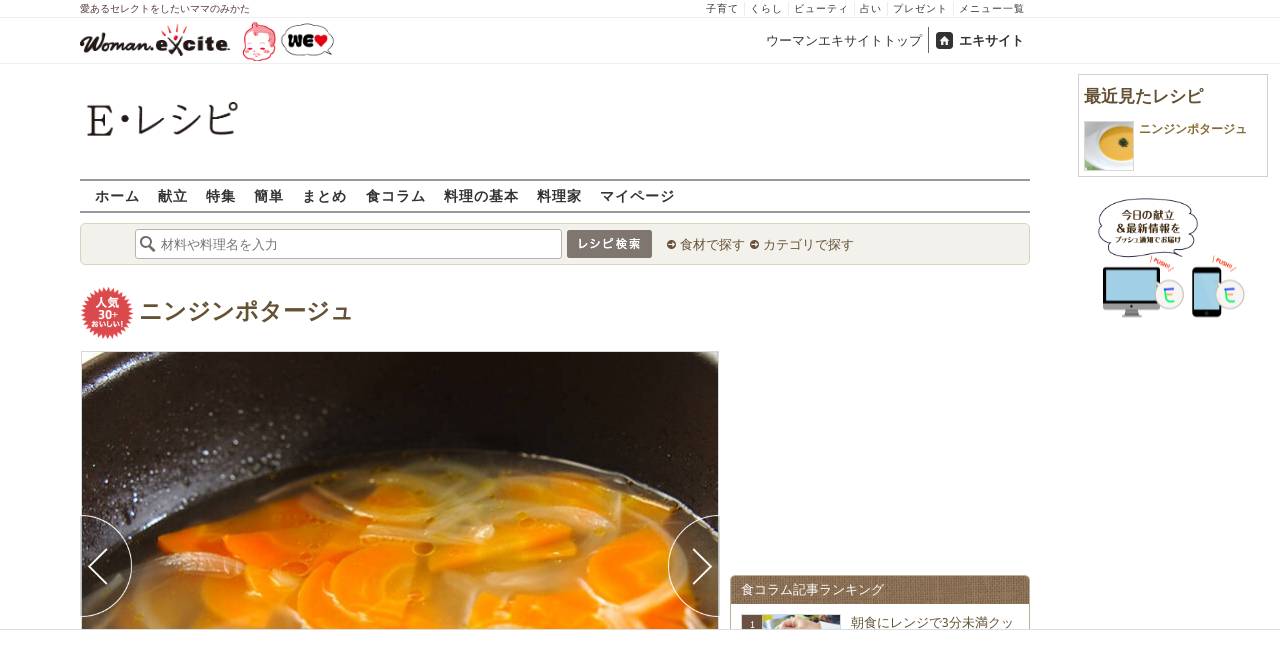

--- FILE ---
content_type: application/javascript; charset=utf-8
request_url: https://fundingchoicesmessages.google.com/f/AGSKWxXRe2HDMEm_OVkDo-TOmZsPCdWcnd1aJhHGrD4al6yokxxVSHsYYnZDtNbTbwn9gKAwUzVguJc7OoncKut4NZZq-mWe7XSQ4TI37oruB1l5WHShcDRw2gIAu1hL72gEC1yuvDtj0LSSbpEvCUZGTC0fzarLFnatJSRKYJ4wubwZ0hYSUVmj8ppd6p-0/_/static.ad./virtual_girl_&ad_box_-468x60./160_ad_
body_size: -1290
content:
window['714330a4-68f3-4ee7-9173-7a3884e89fea'] = true;